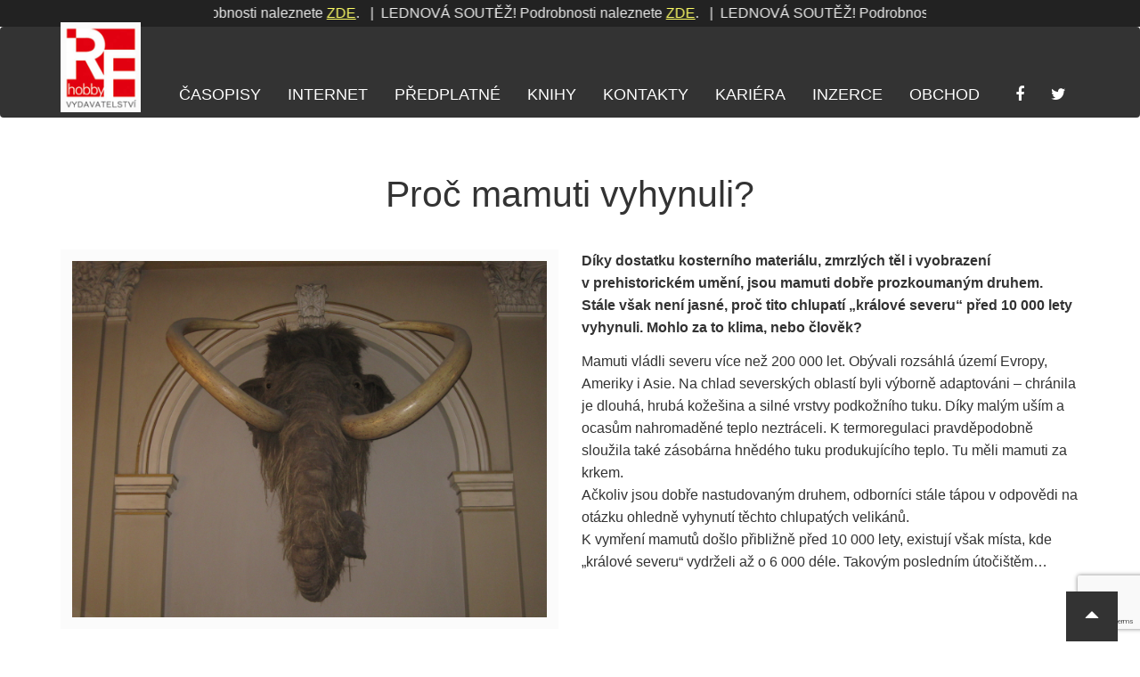

--- FILE ---
content_type: text/html; charset=utf-8
request_url: https://www.google.com/recaptcha/api2/anchor?ar=1&k=6LcTIOMqAAAAAG4ODYp3RlH5yopmu2obnlVTDfkC&co=aHR0cHM6Ly9yZi1ob2JieS5jejo0NDM.&hl=en&v=PoyoqOPhxBO7pBk68S4YbpHZ&size=invisible&anchor-ms=20000&execute-ms=30000&cb=l9o3ksg4e97s
body_size: 48746
content:
<!DOCTYPE HTML><html dir="ltr" lang="en"><head><meta http-equiv="Content-Type" content="text/html; charset=UTF-8">
<meta http-equiv="X-UA-Compatible" content="IE=edge">
<title>reCAPTCHA</title>
<style type="text/css">
/* cyrillic-ext */
@font-face {
  font-family: 'Roboto';
  font-style: normal;
  font-weight: 400;
  font-stretch: 100%;
  src: url(//fonts.gstatic.com/s/roboto/v48/KFO7CnqEu92Fr1ME7kSn66aGLdTylUAMa3GUBHMdazTgWw.woff2) format('woff2');
  unicode-range: U+0460-052F, U+1C80-1C8A, U+20B4, U+2DE0-2DFF, U+A640-A69F, U+FE2E-FE2F;
}
/* cyrillic */
@font-face {
  font-family: 'Roboto';
  font-style: normal;
  font-weight: 400;
  font-stretch: 100%;
  src: url(//fonts.gstatic.com/s/roboto/v48/KFO7CnqEu92Fr1ME7kSn66aGLdTylUAMa3iUBHMdazTgWw.woff2) format('woff2');
  unicode-range: U+0301, U+0400-045F, U+0490-0491, U+04B0-04B1, U+2116;
}
/* greek-ext */
@font-face {
  font-family: 'Roboto';
  font-style: normal;
  font-weight: 400;
  font-stretch: 100%;
  src: url(//fonts.gstatic.com/s/roboto/v48/KFO7CnqEu92Fr1ME7kSn66aGLdTylUAMa3CUBHMdazTgWw.woff2) format('woff2');
  unicode-range: U+1F00-1FFF;
}
/* greek */
@font-face {
  font-family: 'Roboto';
  font-style: normal;
  font-weight: 400;
  font-stretch: 100%;
  src: url(//fonts.gstatic.com/s/roboto/v48/KFO7CnqEu92Fr1ME7kSn66aGLdTylUAMa3-UBHMdazTgWw.woff2) format('woff2');
  unicode-range: U+0370-0377, U+037A-037F, U+0384-038A, U+038C, U+038E-03A1, U+03A3-03FF;
}
/* math */
@font-face {
  font-family: 'Roboto';
  font-style: normal;
  font-weight: 400;
  font-stretch: 100%;
  src: url(//fonts.gstatic.com/s/roboto/v48/KFO7CnqEu92Fr1ME7kSn66aGLdTylUAMawCUBHMdazTgWw.woff2) format('woff2');
  unicode-range: U+0302-0303, U+0305, U+0307-0308, U+0310, U+0312, U+0315, U+031A, U+0326-0327, U+032C, U+032F-0330, U+0332-0333, U+0338, U+033A, U+0346, U+034D, U+0391-03A1, U+03A3-03A9, U+03B1-03C9, U+03D1, U+03D5-03D6, U+03F0-03F1, U+03F4-03F5, U+2016-2017, U+2034-2038, U+203C, U+2040, U+2043, U+2047, U+2050, U+2057, U+205F, U+2070-2071, U+2074-208E, U+2090-209C, U+20D0-20DC, U+20E1, U+20E5-20EF, U+2100-2112, U+2114-2115, U+2117-2121, U+2123-214F, U+2190, U+2192, U+2194-21AE, U+21B0-21E5, U+21F1-21F2, U+21F4-2211, U+2213-2214, U+2216-22FF, U+2308-230B, U+2310, U+2319, U+231C-2321, U+2336-237A, U+237C, U+2395, U+239B-23B7, U+23D0, U+23DC-23E1, U+2474-2475, U+25AF, U+25B3, U+25B7, U+25BD, U+25C1, U+25CA, U+25CC, U+25FB, U+266D-266F, U+27C0-27FF, U+2900-2AFF, U+2B0E-2B11, U+2B30-2B4C, U+2BFE, U+3030, U+FF5B, U+FF5D, U+1D400-1D7FF, U+1EE00-1EEFF;
}
/* symbols */
@font-face {
  font-family: 'Roboto';
  font-style: normal;
  font-weight: 400;
  font-stretch: 100%;
  src: url(//fonts.gstatic.com/s/roboto/v48/KFO7CnqEu92Fr1ME7kSn66aGLdTylUAMaxKUBHMdazTgWw.woff2) format('woff2');
  unicode-range: U+0001-000C, U+000E-001F, U+007F-009F, U+20DD-20E0, U+20E2-20E4, U+2150-218F, U+2190, U+2192, U+2194-2199, U+21AF, U+21E6-21F0, U+21F3, U+2218-2219, U+2299, U+22C4-22C6, U+2300-243F, U+2440-244A, U+2460-24FF, U+25A0-27BF, U+2800-28FF, U+2921-2922, U+2981, U+29BF, U+29EB, U+2B00-2BFF, U+4DC0-4DFF, U+FFF9-FFFB, U+10140-1018E, U+10190-1019C, U+101A0, U+101D0-101FD, U+102E0-102FB, U+10E60-10E7E, U+1D2C0-1D2D3, U+1D2E0-1D37F, U+1F000-1F0FF, U+1F100-1F1AD, U+1F1E6-1F1FF, U+1F30D-1F30F, U+1F315, U+1F31C, U+1F31E, U+1F320-1F32C, U+1F336, U+1F378, U+1F37D, U+1F382, U+1F393-1F39F, U+1F3A7-1F3A8, U+1F3AC-1F3AF, U+1F3C2, U+1F3C4-1F3C6, U+1F3CA-1F3CE, U+1F3D4-1F3E0, U+1F3ED, U+1F3F1-1F3F3, U+1F3F5-1F3F7, U+1F408, U+1F415, U+1F41F, U+1F426, U+1F43F, U+1F441-1F442, U+1F444, U+1F446-1F449, U+1F44C-1F44E, U+1F453, U+1F46A, U+1F47D, U+1F4A3, U+1F4B0, U+1F4B3, U+1F4B9, U+1F4BB, U+1F4BF, U+1F4C8-1F4CB, U+1F4D6, U+1F4DA, U+1F4DF, U+1F4E3-1F4E6, U+1F4EA-1F4ED, U+1F4F7, U+1F4F9-1F4FB, U+1F4FD-1F4FE, U+1F503, U+1F507-1F50B, U+1F50D, U+1F512-1F513, U+1F53E-1F54A, U+1F54F-1F5FA, U+1F610, U+1F650-1F67F, U+1F687, U+1F68D, U+1F691, U+1F694, U+1F698, U+1F6AD, U+1F6B2, U+1F6B9-1F6BA, U+1F6BC, U+1F6C6-1F6CF, U+1F6D3-1F6D7, U+1F6E0-1F6EA, U+1F6F0-1F6F3, U+1F6F7-1F6FC, U+1F700-1F7FF, U+1F800-1F80B, U+1F810-1F847, U+1F850-1F859, U+1F860-1F887, U+1F890-1F8AD, U+1F8B0-1F8BB, U+1F8C0-1F8C1, U+1F900-1F90B, U+1F93B, U+1F946, U+1F984, U+1F996, U+1F9E9, U+1FA00-1FA6F, U+1FA70-1FA7C, U+1FA80-1FA89, U+1FA8F-1FAC6, U+1FACE-1FADC, U+1FADF-1FAE9, U+1FAF0-1FAF8, U+1FB00-1FBFF;
}
/* vietnamese */
@font-face {
  font-family: 'Roboto';
  font-style: normal;
  font-weight: 400;
  font-stretch: 100%;
  src: url(//fonts.gstatic.com/s/roboto/v48/KFO7CnqEu92Fr1ME7kSn66aGLdTylUAMa3OUBHMdazTgWw.woff2) format('woff2');
  unicode-range: U+0102-0103, U+0110-0111, U+0128-0129, U+0168-0169, U+01A0-01A1, U+01AF-01B0, U+0300-0301, U+0303-0304, U+0308-0309, U+0323, U+0329, U+1EA0-1EF9, U+20AB;
}
/* latin-ext */
@font-face {
  font-family: 'Roboto';
  font-style: normal;
  font-weight: 400;
  font-stretch: 100%;
  src: url(//fonts.gstatic.com/s/roboto/v48/KFO7CnqEu92Fr1ME7kSn66aGLdTylUAMa3KUBHMdazTgWw.woff2) format('woff2');
  unicode-range: U+0100-02BA, U+02BD-02C5, U+02C7-02CC, U+02CE-02D7, U+02DD-02FF, U+0304, U+0308, U+0329, U+1D00-1DBF, U+1E00-1E9F, U+1EF2-1EFF, U+2020, U+20A0-20AB, U+20AD-20C0, U+2113, U+2C60-2C7F, U+A720-A7FF;
}
/* latin */
@font-face {
  font-family: 'Roboto';
  font-style: normal;
  font-weight: 400;
  font-stretch: 100%;
  src: url(//fonts.gstatic.com/s/roboto/v48/KFO7CnqEu92Fr1ME7kSn66aGLdTylUAMa3yUBHMdazQ.woff2) format('woff2');
  unicode-range: U+0000-00FF, U+0131, U+0152-0153, U+02BB-02BC, U+02C6, U+02DA, U+02DC, U+0304, U+0308, U+0329, U+2000-206F, U+20AC, U+2122, U+2191, U+2193, U+2212, U+2215, U+FEFF, U+FFFD;
}
/* cyrillic-ext */
@font-face {
  font-family: 'Roboto';
  font-style: normal;
  font-weight: 500;
  font-stretch: 100%;
  src: url(//fonts.gstatic.com/s/roboto/v48/KFO7CnqEu92Fr1ME7kSn66aGLdTylUAMa3GUBHMdazTgWw.woff2) format('woff2');
  unicode-range: U+0460-052F, U+1C80-1C8A, U+20B4, U+2DE0-2DFF, U+A640-A69F, U+FE2E-FE2F;
}
/* cyrillic */
@font-face {
  font-family: 'Roboto';
  font-style: normal;
  font-weight: 500;
  font-stretch: 100%;
  src: url(//fonts.gstatic.com/s/roboto/v48/KFO7CnqEu92Fr1ME7kSn66aGLdTylUAMa3iUBHMdazTgWw.woff2) format('woff2');
  unicode-range: U+0301, U+0400-045F, U+0490-0491, U+04B0-04B1, U+2116;
}
/* greek-ext */
@font-face {
  font-family: 'Roboto';
  font-style: normal;
  font-weight: 500;
  font-stretch: 100%;
  src: url(//fonts.gstatic.com/s/roboto/v48/KFO7CnqEu92Fr1ME7kSn66aGLdTylUAMa3CUBHMdazTgWw.woff2) format('woff2');
  unicode-range: U+1F00-1FFF;
}
/* greek */
@font-face {
  font-family: 'Roboto';
  font-style: normal;
  font-weight: 500;
  font-stretch: 100%;
  src: url(//fonts.gstatic.com/s/roboto/v48/KFO7CnqEu92Fr1ME7kSn66aGLdTylUAMa3-UBHMdazTgWw.woff2) format('woff2');
  unicode-range: U+0370-0377, U+037A-037F, U+0384-038A, U+038C, U+038E-03A1, U+03A3-03FF;
}
/* math */
@font-face {
  font-family: 'Roboto';
  font-style: normal;
  font-weight: 500;
  font-stretch: 100%;
  src: url(//fonts.gstatic.com/s/roboto/v48/KFO7CnqEu92Fr1ME7kSn66aGLdTylUAMawCUBHMdazTgWw.woff2) format('woff2');
  unicode-range: U+0302-0303, U+0305, U+0307-0308, U+0310, U+0312, U+0315, U+031A, U+0326-0327, U+032C, U+032F-0330, U+0332-0333, U+0338, U+033A, U+0346, U+034D, U+0391-03A1, U+03A3-03A9, U+03B1-03C9, U+03D1, U+03D5-03D6, U+03F0-03F1, U+03F4-03F5, U+2016-2017, U+2034-2038, U+203C, U+2040, U+2043, U+2047, U+2050, U+2057, U+205F, U+2070-2071, U+2074-208E, U+2090-209C, U+20D0-20DC, U+20E1, U+20E5-20EF, U+2100-2112, U+2114-2115, U+2117-2121, U+2123-214F, U+2190, U+2192, U+2194-21AE, U+21B0-21E5, U+21F1-21F2, U+21F4-2211, U+2213-2214, U+2216-22FF, U+2308-230B, U+2310, U+2319, U+231C-2321, U+2336-237A, U+237C, U+2395, U+239B-23B7, U+23D0, U+23DC-23E1, U+2474-2475, U+25AF, U+25B3, U+25B7, U+25BD, U+25C1, U+25CA, U+25CC, U+25FB, U+266D-266F, U+27C0-27FF, U+2900-2AFF, U+2B0E-2B11, U+2B30-2B4C, U+2BFE, U+3030, U+FF5B, U+FF5D, U+1D400-1D7FF, U+1EE00-1EEFF;
}
/* symbols */
@font-face {
  font-family: 'Roboto';
  font-style: normal;
  font-weight: 500;
  font-stretch: 100%;
  src: url(//fonts.gstatic.com/s/roboto/v48/KFO7CnqEu92Fr1ME7kSn66aGLdTylUAMaxKUBHMdazTgWw.woff2) format('woff2');
  unicode-range: U+0001-000C, U+000E-001F, U+007F-009F, U+20DD-20E0, U+20E2-20E4, U+2150-218F, U+2190, U+2192, U+2194-2199, U+21AF, U+21E6-21F0, U+21F3, U+2218-2219, U+2299, U+22C4-22C6, U+2300-243F, U+2440-244A, U+2460-24FF, U+25A0-27BF, U+2800-28FF, U+2921-2922, U+2981, U+29BF, U+29EB, U+2B00-2BFF, U+4DC0-4DFF, U+FFF9-FFFB, U+10140-1018E, U+10190-1019C, U+101A0, U+101D0-101FD, U+102E0-102FB, U+10E60-10E7E, U+1D2C0-1D2D3, U+1D2E0-1D37F, U+1F000-1F0FF, U+1F100-1F1AD, U+1F1E6-1F1FF, U+1F30D-1F30F, U+1F315, U+1F31C, U+1F31E, U+1F320-1F32C, U+1F336, U+1F378, U+1F37D, U+1F382, U+1F393-1F39F, U+1F3A7-1F3A8, U+1F3AC-1F3AF, U+1F3C2, U+1F3C4-1F3C6, U+1F3CA-1F3CE, U+1F3D4-1F3E0, U+1F3ED, U+1F3F1-1F3F3, U+1F3F5-1F3F7, U+1F408, U+1F415, U+1F41F, U+1F426, U+1F43F, U+1F441-1F442, U+1F444, U+1F446-1F449, U+1F44C-1F44E, U+1F453, U+1F46A, U+1F47D, U+1F4A3, U+1F4B0, U+1F4B3, U+1F4B9, U+1F4BB, U+1F4BF, U+1F4C8-1F4CB, U+1F4D6, U+1F4DA, U+1F4DF, U+1F4E3-1F4E6, U+1F4EA-1F4ED, U+1F4F7, U+1F4F9-1F4FB, U+1F4FD-1F4FE, U+1F503, U+1F507-1F50B, U+1F50D, U+1F512-1F513, U+1F53E-1F54A, U+1F54F-1F5FA, U+1F610, U+1F650-1F67F, U+1F687, U+1F68D, U+1F691, U+1F694, U+1F698, U+1F6AD, U+1F6B2, U+1F6B9-1F6BA, U+1F6BC, U+1F6C6-1F6CF, U+1F6D3-1F6D7, U+1F6E0-1F6EA, U+1F6F0-1F6F3, U+1F6F7-1F6FC, U+1F700-1F7FF, U+1F800-1F80B, U+1F810-1F847, U+1F850-1F859, U+1F860-1F887, U+1F890-1F8AD, U+1F8B0-1F8BB, U+1F8C0-1F8C1, U+1F900-1F90B, U+1F93B, U+1F946, U+1F984, U+1F996, U+1F9E9, U+1FA00-1FA6F, U+1FA70-1FA7C, U+1FA80-1FA89, U+1FA8F-1FAC6, U+1FACE-1FADC, U+1FADF-1FAE9, U+1FAF0-1FAF8, U+1FB00-1FBFF;
}
/* vietnamese */
@font-face {
  font-family: 'Roboto';
  font-style: normal;
  font-weight: 500;
  font-stretch: 100%;
  src: url(//fonts.gstatic.com/s/roboto/v48/KFO7CnqEu92Fr1ME7kSn66aGLdTylUAMa3OUBHMdazTgWw.woff2) format('woff2');
  unicode-range: U+0102-0103, U+0110-0111, U+0128-0129, U+0168-0169, U+01A0-01A1, U+01AF-01B0, U+0300-0301, U+0303-0304, U+0308-0309, U+0323, U+0329, U+1EA0-1EF9, U+20AB;
}
/* latin-ext */
@font-face {
  font-family: 'Roboto';
  font-style: normal;
  font-weight: 500;
  font-stretch: 100%;
  src: url(//fonts.gstatic.com/s/roboto/v48/KFO7CnqEu92Fr1ME7kSn66aGLdTylUAMa3KUBHMdazTgWw.woff2) format('woff2');
  unicode-range: U+0100-02BA, U+02BD-02C5, U+02C7-02CC, U+02CE-02D7, U+02DD-02FF, U+0304, U+0308, U+0329, U+1D00-1DBF, U+1E00-1E9F, U+1EF2-1EFF, U+2020, U+20A0-20AB, U+20AD-20C0, U+2113, U+2C60-2C7F, U+A720-A7FF;
}
/* latin */
@font-face {
  font-family: 'Roboto';
  font-style: normal;
  font-weight: 500;
  font-stretch: 100%;
  src: url(//fonts.gstatic.com/s/roboto/v48/KFO7CnqEu92Fr1ME7kSn66aGLdTylUAMa3yUBHMdazQ.woff2) format('woff2');
  unicode-range: U+0000-00FF, U+0131, U+0152-0153, U+02BB-02BC, U+02C6, U+02DA, U+02DC, U+0304, U+0308, U+0329, U+2000-206F, U+20AC, U+2122, U+2191, U+2193, U+2212, U+2215, U+FEFF, U+FFFD;
}
/* cyrillic-ext */
@font-face {
  font-family: 'Roboto';
  font-style: normal;
  font-weight: 900;
  font-stretch: 100%;
  src: url(//fonts.gstatic.com/s/roboto/v48/KFO7CnqEu92Fr1ME7kSn66aGLdTylUAMa3GUBHMdazTgWw.woff2) format('woff2');
  unicode-range: U+0460-052F, U+1C80-1C8A, U+20B4, U+2DE0-2DFF, U+A640-A69F, U+FE2E-FE2F;
}
/* cyrillic */
@font-face {
  font-family: 'Roboto';
  font-style: normal;
  font-weight: 900;
  font-stretch: 100%;
  src: url(//fonts.gstatic.com/s/roboto/v48/KFO7CnqEu92Fr1ME7kSn66aGLdTylUAMa3iUBHMdazTgWw.woff2) format('woff2');
  unicode-range: U+0301, U+0400-045F, U+0490-0491, U+04B0-04B1, U+2116;
}
/* greek-ext */
@font-face {
  font-family: 'Roboto';
  font-style: normal;
  font-weight: 900;
  font-stretch: 100%;
  src: url(//fonts.gstatic.com/s/roboto/v48/KFO7CnqEu92Fr1ME7kSn66aGLdTylUAMa3CUBHMdazTgWw.woff2) format('woff2');
  unicode-range: U+1F00-1FFF;
}
/* greek */
@font-face {
  font-family: 'Roboto';
  font-style: normal;
  font-weight: 900;
  font-stretch: 100%;
  src: url(//fonts.gstatic.com/s/roboto/v48/KFO7CnqEu92Fr1ME7kSn66aGLdTylUAMa3-UBHMdazTgWw.woff2) format('woff2');
  unicode-range: U+0370-0377, U+037A-037F, U+0384-038A, U+038C, U+038E-03A1, U+03A3-03FF;
}
/* math */
@font-face {
  font-family: 'Roboto';
  font-style: normal;
  font-weight: 900;
  font-stretch: 100%;
  src: url(//fonts.gstatic.com/s/roboto/v48/KFO7CnqEu92Fr1ME7kSn66aGLdTylUAMawCUBHMdazTgWw.woff2) format('woff2');
  unicode-range: U+0302-0303, U+0305, U+0307-0308, U+0310, U+0312, U+0315, U+031A, U+0326-0327, U+032C, U+032F-0330, U+0332-0333, U+0338, U+033A, U+0346, U+034D, U+0391-03A1, U+03A3-03A9, U+03B1-03C9, U+03D1, U+03D5-03D6, U+03F0-03F1, U+03F4-03F5, U+2016-2017, U+2034-2038, U+203C, U+2040, U+2043, U+2047, U+2050, U+2057, U+205F, U+2070-2071, U+2074-208E, U+2090-209C, U+20D0-20DC, U+20E1, U+20E5-20EF, U+2100-2112, U+2114-2115, U+2117-2121, U+2123-214F, U+2190, U+2192, U+2194-21AE, U+21B0-21E5, U+21F1-21F2, U+21F4-2211, U+2213-2214, U+2216-22FF, U+2308-230B, U+2310, U+2319, U+231C-2321, U+2336-237A, U+237C, U+2395, U+239B-23B7, U+23D0, U+23DC-23E1, U+2474-2475, U+25AF, U+25B3, U+25B7, U+25BD, U+25C1, U+25CA, U+25CC, U+25FB, U+266D-266F, U+27C0-27FF, U+2900-2AFF, U+2B0E-2B11, U+2B30-2B4C, U+2BFE, U+3030, U+FF5B, U+FF5D, U+1D400-1D7FF, U+1EE00-1EEFF;
}
/* symbols */
@font-face {
  font-family: 'Roboto';
  font-style: normal;
  font-weight: 900;
  font-stretch: 100%;
  src: url(//fonts.gstatic.com/s/roboto/v48/KFO7CnqEu92Fr1ME7kSn66aGLdTylUAMaxKUBHMdazTgWw.woff2) format('woff2');
  unicode-range: U+0001-000C, U+000E-001F, U+007F-009F, U+20DD-20E0, U+20E2-20E4, U+2150-218F, U+2190, U+2192, U+2194-2199, U+21AF, U+21E6-21F0, U+21F3, U+2218-2219, U+2299, U+22C4-22C6, U+2300-243F, U+2440-244A, U+2460-24FF, U+25A0-27BF, U+2800-28FF, U+2921-2922, U+2981, U+29BF, U+29EB, U+2B00-2BFF, U+4DC0-4DFF, U+FFF9-FFFB, U+10140-1018E, U+10190-1019C, U+101A0, U+101D0-101FD, U+102E0-102FB, U+10E60-10E7E, U+1D2C0-1D2D3, U+1D2E0-1D37F, U+1F000-1F0FF, U+1F100-1F1AD, U+1F1E6-1F1FF, U+1F30D-1F30F, U+1F315, U+1F31C, U+1F31E, U+1F320-1F32C, U+1F336, U+1F378, U+1F37D, U+1F382, U+1F393-1F39F, U+1F3A7-1F3A8, U+1F3AC-1F3AF, U+1F3C2, U+1F3C4-1F3C6, U+1F3CA-1F3CE, U+1F3D4-1F3E0, U+1F3ED, U+1F3F1-1F3F3, U+1F3F5-1F3F7, U+1F408, U+1F415, U+1F41F, U+1F426, U+1F43F, U+1F441-1F442, U+1F444, U+1F446-1F449, U+1F44C-1F44E, U+1F453, U+1F46A, U+1F47D, U+1F4A3, U+1F4B0, U+1F4B3, U+1F4B9, U+1F4BB, U+1F4BF, U+1F4C8-1F4CB, U+1F4D6, U+1F4DA, U+1F4DF, U+1F4E3-1F4E6, U+1F4EA-1F4ED, U+1F4F7, U+1F4F9-1F4FB, U+1F4FD-1F4FE, U+1F503, U+1F507-1F50B, U+1F50D, U+1F512-1F513, U+1F53E-1F54A, U+1F54F-1F5FA, U+1F610, U+1F650-1F67F, U+1F687, U+1F68D, U+1F691, U+1F694, U+1F698, U+1F6AD, U+1F6B2, U+1F6B9-1F6BA, U+1F6BC, U+1F6C6-1F6CF, U+1F6D3-1F6D7, U+1F6E0-1F6EA, U+1F6F0-1F6F3, U+1F6F7-1F6FC, U+1F700-1F7FF, U+1F800-1F80B, U+1F810-1F847, U+1F850-1F859, U+1F860-1F887, U+1F890-1F8AD, U+1F8B0-1F8BB, U+1F8C0-1F8C1, U+1F900-1F90B, U+1F93B, U+1F946, U+1F984, U+1F996, U+1F9E9, U+1FA00-1FA6F, U+1FA70-1FA7C, U+1FA80-1FA89, U+1FA8F-1FAC6, U+1FACE-1FADC, U+1FADF-1FAE9, U+1FAF0-1FAF8, U+1FB00-1FBFF;
}
/* vietnamese */
@font-face {
  font-family: 'Roboto';
  font-style: normal;
  font-weight: 900;
  font-stretch: 100%;
  src: url(//fonts.gstatic.com/s/roboto/v48/KFO7CnqEu92Fr1ME7kSn66aGLdTylUAMa3OUBHMdazTgWw.woff2) format('woff2');
  unicode-range: U+0102-0103, U+0110-0111, U+0128-0129, U+0168-0169, U+01A0-01A1, U+01AF-01B0, U+0300-0301, U+0303-0304, U+0308-0309, U+0323, U+0329, U+1EA0-1EF9, U+20AB;
}
/* latin-ext */
@font-face {
  font-family: 'Roboto';
  font-style: normal;
  font-weight: 900;
  font-stretch: 100%;
  src: url(//fonts.gstatic.com/s/roboto/v48/KFO7CnqEu92Fr1ME7kSn66aGLdTylUAMa3KUBHMdazTgWw.woff2) format('woff2');
  unicode-range: U+0100-02BA, U+02BD-02C5, U+02C7-02CC, U+02CE-02D7, U+02DD-02FF, U+0304, U+0308, U+0329, U+1D00-1DBF, U+1E00-1E9F, U+1EF2-1EFF, U+2020, U+20A0-20AB, U+20AD-20C0, U+2113, U+2C60-2C7F, U+A720-A7FF;
}
/* latin */
@font-face {
  font-family: 'Roboto';
  font-style: normal;
  font-weight: 900;
  font-stretch: 100%;
  src: url(//fonts.gstatic.com/s/roboto/v48/KFO7CnqEu92Fr1ME7kSn66aGLdTylUAMa3yUBHMdazQ.woff2) format('woff2');
  unicode-range: U+0000-00FF, U+0131, U+0152-0153, U+02BB-02BC, U+02C6, U+02DA, U+02DC, U+0304, U+0308, U+0329, U+2000-206F, U+20AC, U+2122, U+2191, U+2193, U+2212, U+2215, U+FEFF, U+FFFD;
}

</style>
<link rel="stylesheet" type="text/css" href="https://www.gstatic.com/recaptcha/releases/PoyoqOPhxBO7pBk68S4YbpHZ/styles__ltr.css">
<script nonce="l-fWFrCJ7SuRPyK8RVMdSQ" type="text/javascript">window['__recaptcha_api'] = 'https://www.google.com/recaptcha/api2/';</script>
<script type="text/javascript" src="https://www.gstatic.com/recaptcha/releases/PoyoqOPhxBO7pBk68S4YbpHZ/recaptcha__en.js" nonce="l-fWFrCJ7SuRPyK8RVMdSQ">
      
    </script></head>
<body><div id="rc-anchor-alert" class="rc-anchor-alert"></div>
<input type="hidden" id="recaptcha-token" value="[base64]">
<script type="text/javascript" nonce="l-fWFrCJ7SuRPyK8RVMdSQ">
      recaptcha.anchor.Main.init("[\x22ainput\x22,[\x22bgdata\x22,\x22\x22,\[base64]/[base64]/UltIKytdPWE6KGE8MjA0OD9SW0grK109YT4+NnwxOTI6KChhJjY0NTEyKT09NTUyOTYmJnErMTxoLmxlbmd0aCYmKGguY2hhckNvZGVBdChxKzEpJjY0NTEyKT09NTYzMjA/[base64]/MjU1OlI/[base64]/[base64]/[base64]/[base64]/[base64]/[base64]/[base64]/[base64]/[base64]/[base64]\x22,\[base64]\\u003d\\u003d\x22,\x22K8ONZiwwWwXDk8KWwqXCgn/CqcO9w4ZRFsKQPMKswq49w63DisKObMKXw6sww50Gw5hISGTDri1uwo4Aw5obwq/DusOtP8O8wpHDqiQ9w6AFQsOiTG3CoQ1Gw4YjOEtnw6/[base64]/CpMOdRSbDlQrCvVsydcOKw4vCi8KbFgRqwrwBwr/CpREvYU7ClAcFwo9Cwol5eG0FKcO+wozCp8KJwpNEw5DDtcKCGzPCocOtwrRswoTCn1DCh8OfFhXCncKvw7Now6gCwprCkcKgwp8Vw5PCsF3DqMOYwolxOCbCtMKFb0zDkkA/TWnCqMO6C8KGWsOtw7JRGsKWw6RMW2ddDzLCoTkCABh4w4dCXHURTDQXAHo1w74Yw68BwrswwqrCsD4Iw5Ytw51jX8OBw5MXEsKXOcOSw455w6Jre1powpxwAMKyw4R6w7XDp3V+w61iRsKochFHwoDCvsOBQ8OFwqwzFBoLM8KHLV/DmSVjwrrDk8OWKXjCuTDCp8ObOMKeSMKpccOSwpjCjW4TwrsQwo3DsG7CksORK8O2wpzDlsOPw4IGwpFcw5ozDx3CosK6HsKqD8ODbVTDnVfDqsK7w5HDv2YrwolRw5rDp8O+wqZzwoXCpMKMeMKRQcKvAMK/UH3DpHdnwobDvGVRWRrCgcO2VkdNIMOPDMKsw7FhZ1/DjcKiHsOzbDnDhGHCl8Kdw6PCqnhxwp4ywoFQw6LDjDPCpMKlHQ4qwp8wwrzDm8K9wpLCkcOowopgwrDDgsKkw7fDk8KmwovDnAHCh0JkOzgAwrvDg8OLw40MUFQwXAbDjBsKJcK/w6QWw4TDksKlw4PDucOyw4QNw5cPBcORwpEWw7VVPcOkwq7ChGfCmcO4w4fDtsOPGsKbbMOfwqh9PsOHYcOJT3XChcKsw7XDrDrCsMKOwoMuwq/[base64]/[base64]/woTCoMKrwpbCmgkyw7nCi8ORcsKLb8KeScKHGk3CvEfDiMOoNMOhEiIzwoJpwrbDpVTDoTcnMMKAIFbCqWotwo8eL0DDjAnCpU/CvznDrsKZw63DgsOfwp3CkhTDpUXDvMOlwpF2F8Kaw7o1w4nCm0N7wrIKGg/[base64]/[base64]/[base64]/[base64]/DpMO8wqfCqlHDt8KXUcKxJcKFwpHDrMKUw7zCl8KVw7vCpcK5wrx9QCEdwqPDlmvDqQZKacKQUsKZwp3CscOowpkxwoDCv8K9w50JYnRIJwR5wpNuw7jDvMOtYcKIHyrDl8KhwoPDgcOZAMOmXMOMOMO0ZcKvOQjCow3CixTCjUrCgMOcaDfDiH/CiMKQw490w4/DkQEvw7LDjMOVdMOYUABDD0hyw6Z0fcKuwqbDlFtOL8KOw4A2w7AhTijCi0RHSGM6FSbCqnhqXBXDsxXDtWRsw4DCgmlew5zCqcKYDnAQwrjDv8Ktw7VhwrRQw5B2DcO/wrLCh3HDjHfCgCJaw6bDkT3Dq8Kdw4xJwr4bVcOhwoPCksOJwrNVw6s/w7nDtRPCpztCcDTCkcO4w4DCnsKVF8OVw6DDuyfDtsO+csKhPXA5w5LDssO9F2oHYMK3dzFFwpUjwq8Hwp81CsO7DFjCnsKjw6ESU8KvbCxHw64iwp/Cph5KdcKkA1XDscK6OkHDgcOvEgFbwp5pw6wCU8Ksw6/CusOPKsOaVQchw7XDkMOXw71QFMKawqp8w7rDog8kAMO/S3XDl8Oecg7Dv2/CgHDCmsKfwrTCicKzIj7Cr8KlDwRGwp0YJ2dswqQ8FjnCrw/CtmUkNcOTBcKuw6/[base64]/bBnCkWzChsKIE8OsfsKIBsOawrJSwoTDvGPClTfDtwI6w5HCq8KjWBlkw5t8SsOpSsOqw5pcBMOiFWpnYk1vwqcvCwXCozbCkMK0bWrDn8O/[base64]/H8KLNCrCiCwgwoDDvcOwwp8gwpxFecOPw713w444wr0aSsKJw53DjcKLLMO5A0vCohZCw6jCm0HDl8OOw4sfRMOcwr3CsTRqFHzDhCs6K2XDq15Bw4HCvsOww7RcbjtOA8OBw5/[base64]/ChMKpWxvDgcOOQsOxw43CvMOtwr83wpFRYHTDmsOXOzogwr/ClhbCq0HDg0gqCC9Rwq7DnVc4NU/DlVDDl8KeczNnw7N1DBMWWcKtZsOKZ3fCuGHDiMOYw7ADwqNZU150wrsMw77Cv17Drn0YQMOBBW9iwodsXsOaKMOdw4bDqyxQwqsSwprCp2fCulTDhMOaKkfDri/[base64]/woVRTDrChHbCjsOxw4DClsOow4zCimbCqcOBwpwew5FKw68NWMKhe8OsTsKReg3Cs8OOw4zDrTfCtsK7wqgFw6LCjHrDqcK+wqzDqcOewq7ClsOGDsKRDMO9V1luwr4Nw4J6J3rCp37ChGnCgsOdw7oHP8O4CGZJwokCBcKUPCQ/[base64]/Dl3w4CcOfwqIDw4fChR5Nw7Jwa8KGwqHDvMKSA3nDulV+w4rCrF9uw6k2MFfDuXnDh8KMw5/Cmz7CgDbDkgZ6aMK0wpPCl8KZw67CoSA5w5PDgcOSdzzCuMO5w7PCtMO7dghaw4jDiFEre0RWw5rDjcKPw5DDrktINirDqj/Dj8KZN8KDAk54w63DtcKjLcKQwpA6w79tw6/DkFfCsWMuIAPDn8KIQsKzw55tw4rDqmLCglYXw5fCu0/CusOPA1cxBz9PaFrCknB9wr7Dgl3Dt8Olw63DjzrDgsKpIMKUw5nDmcOEOsOVMyLDuywkcMOuQx3DssOpVMKnCsK1w4DCoMONwpEPw4fCuUXCgDpwe3dafEXDkF7DqMOVRMOXwr/CiMKwwojClcOVwptublIOGQUoQyYiYMObw5LCnAzDjXUxwrh5w4PCh8Kxw6Erw7LCsMKOblAbw5wsWcKgXy7DmsOGAsK5ST5Qw6rDuS3Dt8KGYzk3A8OuwojDjT9Rw4bCp8O3wpgIw7fDpw1xD8OtT8OHAF/DmcKvW1MBwoMadcKtAEfDoyV3wr0fwpIcwqdjbzrCnjbCk3HDiTjDuDTDnMORIwluehkFwqDDrEQsw7zCgsO3w5Edwo/DhsOBZAAhw7Jxwrd7Y8KMYFzCh0fDuMKRaUxAMU7DiMO9UCfCvlM3wpAgw4I1GhAvEk/[base64]/CmzJKw5J7XMOYwrV4Y8KLEkZhO3wvZMOjwr3DkQJWLcOMwqptGMODMsKfwpLDtyQ0wpXCksKFwpVIw70nQ8OVwrDCggnCpcK1wr3DicKUfsK5VA/DpVvCg3nDocOYwpvCi8OZw4xGwr8Ow5XCqEbDvsOcw7XCtUDDrsKxPXYzwoEzw6pkTsKrwp4hesOQw4TDrS3DqX7DjC4+wpdqwojDqynDlMKTUsOPwqrCl8Kqw6QVLD/[base64]/CjT/DjcOlwrYnwrnCjz7CtDNhwq7Ct8K6wrPCkiINw5HCuGTCn8OgSsO3w7HCnsKTwrnCnRE/wo5Dw47Co8KtAcObwrbCiQAaMyJLE8K5wr1EbwMOwrwGNcKRw5XDo8OzQjLCjsOjWMK+AMKcRlBzwojCg8OgKUTCpcKGBHrCsMKEUMKvwowcRjrCucKmwpPDi8OdWMKxw5FGw5B+XhIqPFJhw6PCusOCYXtFP8Oewo/ChMOUwoxOwqvDkn5lGMKcw7xxcinCiMKrwqbDg2nDuVrDocKow5lCADBEw4oVw4fDs8Olw5xlwo7Ckig/wqPDncOjewIqwotLw7hew4kswqtyIcOBw5A8eFM3A1PCsksZLHgmwpDCqXh4ClvCmxbDoMO6IsODZ23CqGZbH8Kvwr/[base64]/wr7CpsOlasOKVCvCvsKqwopdw4dVw7lrwrhtw4I0w4N3w7QJB2R1w58uPm0xfT/CqGU7w6jDnMK6w6zCmsKvScOUbcKtw4Znwr1ObEHCoj4EEnQ3wonDplcSw6PDisKrw70+QwFEwpHCs8KeQ3DCg8KYAMK3MXnDnWgMADvDjcOoSR9/[base64]/Dq8Ocw5Eqw6bDqcOORhDCgRBvwqTClFVDY8Olwr9EwqTDqnzCoXUGdCUdwqXCmsOEwoE1wqIow4TCn8KTHnfCscKew74qw4owJ8OecRXCtcO4wr/CiMOTwovDiVknwqfDrBgCwr4zGj7CmMOqMS5NBRM4N8KbUsKnOTdnE8OtwqfDsVZ6w6ggWmHCkmwYwr3Dsn7DocOfcEV/w7zCiEpBwrvCow1gbWDCmynCgxjCr8OkwqXDjMKLSH/DlyTDp8OHDRZSw6bCgn9wwp4QccK6HMOARxR6wqYHWsKkFi43w7Mmwo/DqcKuG8O6VxnCpgfCk1DCsGHDucO2wrbCvcOHwrQ/EcOzHnVEIkpUQQfCvhzConDCrAXCiCE/XcKjAsKlw7fCnh3DmyHDq8K/[base64]/B8KJGjkSH8Kbw5UQOMOBVsOcw7LCucK+SWArbVvCvcOfRcKzB2ptVXnDv8ORFmMJCGsMwrN/w44DDsOgwq9uw57DhQBOUWTCssKFw5sqwoAAOCMDw4vDoMKxSsKhchXCu8OVw5rCpcKQw7rDoMKUwoXCvzzDvcOIwoNnwoDCuMK/FVDChj5fVsKPwo7Dr8O/woEdw4xJAcO/w6ZzF8OnSsOIwrbDjBY3wrHDq8OddMKZwqlMD0FJwqdpwqrCvsOXwr7CuhXCkcOLYAPDicK2wo/[base64]/[base64]/wrlJw7HDlxjChWwEw4bCr2UiwqzDtgjDs1dgwodZw64Cw4EfRFfCpMOvXMOYwoTCq8OrwrhJwqdiRgkOeSxuVn/Cqx4CUcOVw67CrSEKNybDuAsOW8Kbw4bDosKmT8Ogwr1kwq0Mw4bDlSI4wpFMBhNucCBXNcO8VMOTwrRkwqTDqsKwwq1WD8Klw71SCMO2wrAwLz0gw6hgw6bCu8O0HMOYwqzDgcOyw7nCicOPY14MMR/CjR1YP8OVwpDDqjXDkDjDvEfCscOhwoczIT/DgmLDssKnRMOfw5sWw4cww7zDpMOjwqNvUhnDnBBYWj8fwpXDvcKSCsObwrbDsCMHwoUTQDLDhsOwA8O8H8KXOcKFw6fCkzJlw7jCocOpwqsSw5DDukzDsMO2M8Ohw6ZOw6vDiQzCoRlwRx/DgcK6w6J4E1jCmlXClsKUdh/CqQFSDm3CrCjDhsKSwoAXf2gaFcO5w5/[base64]/Dv8Oyw5DDk2AEw5nDq8KSwovDkG3CoMKBwqfDgMObXcKPMxE/GMOcYG5hPnoDw6Rlw6XDmCPDgHrDvsOySDTDrwnDjcOPEMKfw4/[base64]/[base64]/Dg8K1eg10w6/DsgpJw44UbGFZWyTCgEPCpyXCkcKJwp8wwoPDscOlw5B4AS8YXMOKw6HCshPCqjvDucOBZMKfw4vClyfCosKzJ8OTw7IbHAQsXMOFw65wAzrDn8OZJsOOw6/DhWw9fCHDsDgxw75hw7PDtCrDnTQCw7nDsMK+w5NFwpHCsXEpHcO1cR8gwpVgL8KzfiLCrsKPYwnDmWQ+wpJ/[base64]/CmxHCqh7CoAjCu8Oww5PDtMKgZcKAw5FADsKow5Q0wrZyaMOfOgfCri0EwqjDm8KHw4/DkWfCgFfCkjR+PsO3VsKvCgPDicOyw45zw7t8VyrCoCvCvsKowobCmMKFwqXDgMKwwrHCgCrDtz8CMiLCvypLw5LDi8O5CHwxDQREw4TCscO0w6AzXsKpGcOpFlMjwo/Do8Ohw5jCn8K4cT3ChcKow5luw7fCsEQBDsKZw79NBgbDqMOeEMO9YUzChms0d0JVb8OkSMKtwpkrLcO4wqzCmTFBw4fCmcOVw6TDhcK9wr/CtsKrVcKYW8Oyw6VzQ8O0wptvAsOgw7nDusKybsOtw542G8KYwq1ywoTCiMKGKMOIJlvCqCY1bsOBw50DwoAow4FXw6JBwq3Chi9DBsO3BcOYw5o+wpXDsMOdNMKsNhDDqcKOwo/CvcKXwrlhGcKvw6vCvhQAFsOewqt5akJyXcOgw4lCORhEwocGwqcwwovDrsKEwpY1w5Fgwo3CqiwMQ8KZw4rCksKJw7zDsArChsKkKWEPw6ISBcKuw5RXIHXCkBPCukwwwoLDviDCoHPCjMKfcsKIwrxbwp/[base64]/DnMKEB8KIGj7Dn8OFBMKNVRrDqMKwClbCqcOFSTbCr8Kqf8OWNMOOwohaw5kUwqRYwprDny/DnsOte8Kpw6/DlAPDgAgcMA7Cq3UKd0vDiBPCvG/[base64]/CpMOLWz0NamImw7DCnAgNwq/DskJ7U8Klw7NlS8OIw7fDqVvDk8Kbwo3DlVJ7BjvDqsKaG2DDlyx7Pj/DjsOaw5DDj8OTwoHCjR/[base64]/ZhwbfyktwrLDjy3DpCo5ExZhwpc2cx1+PcOrGyB1w44wTSsGwptyRcKPbMOZZRHDpjzDtsKvw7DCqnfCmcOWFSwEJVHCn8KFw7jDjcKMY8OBfMOZw67CmhjDhsK0UxbCrcKuGcKuwpTDusOoGRvCpyXDu3HDqcOdR8KrY8OfQMOKwo4rCMOMw7DCqMOZYATDlgMawq/CqHEgwqFbw5LDusOEw4orI8OOwrHDgGrDnnDDgMKWMHYgScKow7rDncKgO1N/w5LCocKbwrtMEcOywrTCoV5Vwq/DnxEkw67DpC8CwrZbN8KowrQ4w6VAT8KxPn7DuBgHT8OGw5jCpcOlwqvDiMOFwrY9V3XCp8O5wo/CsQ18ZMOkw6BZXcOnwogWSMOjw73Chy89w7gywoHDjAcaesOMw6PCsMOhB8K/w4HDjMKoTsKvwrPCki9RaVYCSDDChMO9w6l/LsOJUgVqw53CrEbDgx/CpEQDQcOEw4wBZMOvwqo/w4LCtcO4K0jCvMKRPU3DpU3Cu8O6UcOIw5PChVxLwpPCv8O1w7/DsMKdwpPCpGcfNcOwf1ZYw5bCkMKbwqjDocOqwr7DqcKFwr0Dw59gacKRw6HCijEgdFIWw6EQcMKSwp7Co8KJw55/wr7Ck8OgNMOPwq7Ch8KHTTzDpsKLwqAaw7Ycw4lWWFUVwo9DE2wmCsKUR1PDnngPBi8Lw7fDjcOrb8OgHsOww4IHw4RIwrPCvMKcwpHCk8KAbSDDo0zDuSd2JCLChsOMw6gyWBkJw7HClB0CwrHCicKNBsOgwoQtwo1ewpxYwrtXwrvDrBTDoWnCl0zDuCbCoEgqEcO/UMKuXUvDtH7DpighPcK+w7bCmsKtwrhRN8OsJ8OWwpPCjsKYEEvDjMOnwrIbwqlmw6/Dr8K3dRLDlMO6N8OOwpHCgsKfwoJXwqdnJ3bDhcKGQQvCjh/CvhNqY0hqZcOQw4DCgnRjFX7DoMKgD8O0PsOiGCIQVEosFy7CjmnDksKFw5LCg8OOwpRkw7nDghDCnQTCszHCg8OLw5vCsMOQwqUIwogKK393UE9dw7TDgVjDlQDCpgjCnsKTFg5jBVRHw5Q/wq8PYsKzw5l7eyTCj8K+w6rCt8KcbsOrWMKEw6zCtcKhwpvDim/CiMORw5HDpMK7Bm0uwp/Co8OzwonDsAFKw5fCjMKxw7DCjx8Ow49YDMO1TiDCjMK6w5EuZ8O7JWTDqXF8F3N3aMOXw7dMMC/ClEPCtR1ED35lUzXDrsO+wqDCs1nDmAEONgk7w75/Dy0Dw7TDg8ORwodBwqdjw5PCicKxwqsVwphBwrzDlUjCh3rCisObwozDijjDjUbDlsOnwo4dwpJHwoZ7F8OJwpDDnQ4KQMOxw4kQdcK/O8ONbMKrUCN1LcKLIcOFTgwDFXF3w4A3w6DCiClkcsKLKB8PwoJxZUHDukXCtcO8wowkw6PCqsO3wovCoHfDgEtmwoULMcKuw6dfwqDCh8OYB8KDwqbCtXg8wqwkPMOXwrIoTGROw5/DtMOdX8OYw6RAHTrCncOGNcKGw7TCscK4w4ZBCsKUwqXCtsK4KMKJRCfCucOCwqnCt2HDlTrCvMO9wrjCuMOKBMO/woPDnsKMQXvDrjrDjxHDvcKuw59fwp7DkiEhw5JTwrJrP8KGwp/CtgrCpMKSIcK1aTRUP8ONKDXCnsKTCmRGdMKsFMKgwpBkw4rCu0l6PsOxw7QsRhjCs8K5w4rDq8Onwopyw4zDglsqQcOqw4pMLWHDv8KccMOWw6HDrsO/[base64]/DxV6w47DmF7Cg8OhasO1wokVw7x5w6pEUFLCh11UfGhfd2jCkzbDnsKOwqE/w5rCqcOAXcOVw5Mrw5XDpWjDjwTDlXZzTFJ5BMOhaG98wrfClGRoNsKVw5x8Q0DDin9Iw6hMw6lrNS/Drj5zw73DicKAwrx8EcKVw4krfCHDvylcOHxHwqHCosKbRXwtw4rDh8KxwpnCvsOdMcKOw6nDscOlw4xaw4rDn8Krw58VwoDCtcOKw4TDpx1hw4XCtAzDmcKSEhvCuBLDrU/ClT8XVsKrA07CrDViw65Uw51fw5XDsEMDwrNOwonDocKiw4RJwqnDncK2Nh11OMKkVcO0FsOKwrHDm0vCgQTCtA0wwrXCgmLDmUcTY8KHw5TCp8Kjw7zCu8OMw4PCp8OtMsKawo3DqW/Dr3DDnsOTTcOpHcKAOQJFw7TDkWfDgsO/OsOAcsK9EyV2QsO9YsODYRPDnyp2QsK6w5fDoMOowrvCmXQZw74Hw4ENw75DwpfCpTnDpjMjw4/Dol3DmsOATREiw4tPw6YAwos9HcK1w64SEcKpwozCrcKKXsKcXwVxw43DjcKxDB5oAkvCqsKbw6vCgSrDoSrCqcOaHAbDkcOBw5zCuBBeXcKYwrcFa1sJYsODwqzDkFbDi0gMwoAKRMOffxocw7jDnsKVdyY2fQ/[base64]/NMKXLsO2SGbDkWIFYgxkC8Obw7IFw4PDrhEEGVR9DsOkwqNGHVZ6SiBEw7lKwq4PBGEdIsKHw4tfwo0OT11MKE1AADHCn8O3DVUjwrHDs8KvDMKmIlvDmEPCgwwbRSjCu8KYesKxbsOawq/DuUfDlTBSw5fDrzfCncK9wqw2ecKHw60IwoVrwqXDssODw5HDksKmPcOgbjsXOsOSKVQnOsKhw77DkG/CnsO3wqbCuMO5JALCrjgWVsOAMQPCk8K4HMOTHSDCosOGZMKBNMKfwrzDvh5dw582woDCjsO5wpBobQTDn8KswqgpEzYow5lrG8O9DQTDmcOLZ3BDw4XCinwTEMODVmTCl8KSwpbCp17ChhfCnsKiw7TDvVIzVcOrQT/DgDfDlsKAw41ewo/[base64]/CtcOFw71KwpTClWhuw7dtw48JwrBewozDiMOcSMK1wocswpcERsK0I8KFChXCmiXDmMOOfMKOSMKdwqlOw5tpHcOcw5MHw4sPw5QpA8ODw6jCgsKtBEw9w5lNwqTDvsOcYMOMw7PCk8OTw4R8wpnCl8Kjw7DDlcKrMxsdwqtRw60AACNzw6NEe8O+PcOPwp9Bwrlewq/CksKPwqQuBMOQwqXCrMK7N17Dr8KRQzFSw7BSOwXCucOzFsOZwobCo8Kiw6rDhA0Ew6DCt8KBwoYbwr/[base64]/CrMKTesOzZjXDoXV3MR0hw4w2w4fDmMKkw4cjW8OKwpMkw7bCsjNhw5nDkivDv8OCOQNzwqZkUXlHw6jCvXbDksKBP8OLUysiV8OSwr/ChjnCg8KYBcK2wqvCuFnDp1gkHMKvI2rCrMKfwokIw7DDoWzDjVpxw7dmLCXDisKYIsKjw6bDnm92bStka8K1f8KcADrCn8OlNcKlw6RAfcKHwrxdSsKewpwpdFfDrcOkw7/CrcOvw6YObhoawqXDuw0HeSDCkRsIwq1rwrDDgnxQwr0OPHoHwqIGw4nDncKQw5rCniVOwpYOL8Kiw4M7BsKcwrbChcK8R8KjwqMKEnM5w6LDnsOSd1TDo8KJw4Zaw4nCh0EbwollNMK7wo3Cu8KiPMOGGj/CrypfVBTCosK6CjTDn2jCoMK/w6XDlsOZw4Q9cCnCp1/CtnAJwoFVEsKfDcKqWEvDscKPw59YwrQ9KXvCpVbDvsKSESdHAywlMV/CuMKhwoA7w7bCjMKJwowCLgsJDWE4fMObDcOuw6RRM8OXw5cOwosWw6HDuSrCowzCl8KgXUZ4w4nCsgsLw7XDtsKmw78/w4ReEMKywoIpG8KZw75Fwo7DicOUY8OKw4XDmMODQ8KeDMO7eMOpLSHDqgnDnTIVw7HCpG5XPX7CqcO2NcKww7hLwrtDcMOlwrvCqsOkWR7Ct3R0w7DDvTHDrVAvwox0w4PCm18MRigcw6/Dv2tPwrTDmsKFw4EMwoNGw73Cu8KAMyE/P1XDjlsJBcOSBMOsMHHCnsOQH008w7HCg8Ohw4nCgCTChsKhRANPwp9iwrDCmmbDmcOQw7nCqsKfwpbDrsKzwrFGTMK2JCVnw508DXFJw44SwojCisO8w71FD8K+X8ONIsKnTlHCl0fCjAZ4w7HDq8OPeBljVE7Dm3U1LVjDjcOaY2rCrSHDtU/CkEwvw7hwWhHCncOER8Kjw7DDqcKyw4fCsxI5IsKvGiTDlcKNwqjCijPCpyjCsMOQXcOXRcKzw7JlwqHClSM9Hlh1w4FDwrhpO2VUIFhlw6Izw710w73Dul5MK03Cm8KPw4Ntw5QDw4DCusK2wpvDqsKkVcKVVD1rw5xwwpciwq4Iw71awoPDg2LDoV/CkcKEwrd8CFIjwpTDlMKyY8OGQH4mwqktPx4DQsOibwUzb8OPBsOMw5XDlMKFcjLCksKpbRJFXVZQw7fCnhjDv0fDr35/acKIeirCi2ZJXMKmMMOuIMO3w6/DtsK2AEobw47CoMOLw5EDcDdxX2nClx45w6HCnsKjZ2PChFlJETLDnWHDm8OHEQRkK3TCiEB+w5wlwojCrMOvwrzDlV7DvcKyIMOlw5LCvjo8w6jCgynDhUI4DwrDmRQyw7AAQcOmw6Vww5d8woU8w5o2wqxTHsK+w6otw5TDpDMAHzfCk8KfRMO/KMOSw4AAGMOEYDPCg2o2wq7CshTDs19Bwogxw6ITARgxFAHDgijDt8ORM8OOQTfDrcKYwo9HBiIHw73CpcOSaGbDhkQjw5bDuMOFw4jDk8KBGsKLcWUkdyJhw48ZwrxZw59Uw5bCgWDCuXnDtRV/w6/Djl8qw6JIcUhNw4LDiW3DtsK1UGxtehXDiUvCn8O3aVDCpsKiw7hMHkExwroRCMKjAsO+w5B0w7ATEcOyTsKEwosCwpbCoEnCocKFwogyRsKMw7BRQmjConMeHcOzTsOSKcOQQ8KBVE/DtirDs0vDjn/DjjzDgcO3w5RPwqRwwq7Cv8KDwqPCqHp9w4Y6X8KUwqTDtsKOwpDCiTAZd8OEdsOuw6dwAVrDnsOawqIfF8KecMOENA/DoMK/w6xqMG5UXBXDgn7DrcKIIQzDilt3w5DCqCPDkAzClsKwAlTDhDrCrMOHQXIcwqY+w5gdesONbVhQw4HCunnChMOaClDCnwnCtzdBwrHDhWHCocOGwqjCmRBATMKdd8Knw6JpT8Otw5gdS8KIw5vCuwQiQyMlNknDnjpewqcjTV0WdDk6w74qwrbDi0FvP8KfZRvDi3/DiF/DqMK/UsK/w6NEBT4cwrI0W08wS8O8V011wpnDqwhNwoNxVcKrLzIWI8Omw5fDq8O4wrTDrsOSRMOWwr1CacKVw5fDpMOHwo3Dm0shWh/Cqm07wp/Cn0HDizURwrQFHMOGwo/DusOuw4nCs8OSK2DDohQ/wqDDlcOLKsOnw5Uyw6jDjWHDgSDDiWPChAJgXMO9FSfDgwsywojDon1hwrs5w6MjN0LDn8O0UsKrUsKdT8OZScKhV8OxbwVTIMKKdcOvVERJw7DCpQ3CiyrDnDHCjW3DumJow6ETMsOObk4IwprDgS98BHfCq2M3wqTDtlPDj8KNw4zCjmoqw4nCiy4VwpnCocOMwo/DpMKsaXLCgsKtaxkrw5d3wqRfwovClkTCunvCmk9sZcO4w5AJVcOQwq4yDQXDncO2KFlwAMKnwo/DvEfCj3QXNE0ow5HCnMO4PMOlw5pQwqVgwrQ9wqJsUMKqw4TDpcOXD3zDtcK6wrzDh8OUDHLDrcK7wpvCgGbDtEnDm8KmWTotfMKHw6hlwonDiX/Du8KdBsKsSUPDsFbDq8O1NcOaJxQ8w75ELcOQwpgBVsOeXQx8wqfDiMO3w6dGwqwqNlDDqAh/wq/DvsKXw7PDi8KDw7cAFRPCicOfdHRTw47CksKYBGwON8Oow4jCpQ/DjcOGUXkGwqjCjMKRGMOqa2zCmsOcw73DsMK0w7TDqUJRw6N0fBtTw6NlXFE6MVbDp8OMO0HCgEfDmEnDo8OjIHjCgMKGGi/[base64]/CvwnDo8KLwqnDp8K4Y8O1FlJTw7HCgjUHccKKwqLDl8Ksw4LCl8KqUMKEw57DnsKCKcOkwovDi8K7w7nDj08OGWcsw4vDuD/CnWYyw4IZNnJ3w7QBZMOzwq4owpHDpMK3CcKAFVZoZE3CpcO/[base64]/w5rCi8O+MRHCoMKvCWvDqsOHw6/CjlrCsMKGMMKLacKGwqJBwpEYw7zDhSDCoFfCusKSwr1HDnJqH8K0w5/DrgPDmcOxMQ3DuSYDwpDCvMKawq0kwrDDtcOGwpvDtk/DpmQ3DHjCqSJ6FsK4U8Oew7tLeMKmc8OABWgkw7XClcOebifCj8KRwqUQUWzDssOhw4F3w5Y+IcOTG8K/EArCum9JG8K6w4bDkjh9VsOpPMO+w4s0RMOOwrUIAHguwr0oOEzCs8OAw75dVlXDg31ueTHDnSxYUcOAwpzDojwRw7TChcKEw7wyVcKVw77DjsKxHcO2wqbDtQPDvSh8bsKiwr0Gw7x9J8Oyw4wrTsOJw43DhWcJATrDpXsNb3Fnw4TCl3HCnsOsw4/DtWxIPsKAe1zCt13DkEzDpUPDohvDr8KJw7PDuCJiwpUJAsKYwqrCulDCr8KdQsOawqbCpAEldRHDr8OLwpbCgFA0YHjDj8KjQcOgw5tUwozDicKXfXDCmD3DhxzCo8Ovwr/DtVpvdcOJN8OlMcKwwqZvwrHCnzvDosOjw5cEBcKKYMKNTsKUXcKlwrhhw6Bowp9qUcOhwpPDqsKGw5RwwpzDusOmw6xWwpMDwqY0w7/DgXtmw5ESw4LDjMKTwp/CnBbCo1rCuzTDhjfDisOmwr/Ch8KFw4lIBwQaHxFeclTDmB7Du8O0w7zCqMK1b8K2w5VCKyTCnGUTSCnDp1JXRMOeGcKuLRTCqGPDqSTCt3fCgTvCpcOOL1pww7bDosObMWDCt8KjW8OOwp9ZwrLDk8OQwr3CpcOIw4vDg8OTOsKtblHDnsKedXYZw7vDoxnCi8K/KsKIwq0fwqjCiMOKw5wiwq/DlWgTGcKaw69KAwI5S0RMFlYIB8KPw5lqKA/Dq0vDrlYmRjjCgsOaw7sUTEg2w5A0VBkmNCEtwr9+w44pw5VYwqfCp1jDuWnCg07CoyHCqBFRPBlGJVbCskkgEMOswo/[base64]/CjcKSwpDDgEXDtsKyw7jDs1HDi8K0aQjCscKVwojDmnjDnQ7DkDAuw6hiLcOQccOdwrLChgHClsO2w7ZKZsKWwpvCpsKZQ00dwr/DuS7CnMKpwqBwwpEZDsKVKsKkJcOQZQAkwqQmV8OHw7/[base64]/CucO8PRoaH0TCusOwK8OZwokPKsKtJlfDncKlB8KgDTfDi1XClcObw7DChU3DkcKFJ8OHw5HCiBYGDwvCly8Fwp/DtMObVMOATMKnBcKXw73CvVXCmcOGwrPCj8K7Ykhew5PCq8O0wofCqhQWF8Omw4DCrzdgw7/[base64]/CvBPCnh7Dk1TDiCXDgnJIw5HCih/[base64]/VMKbw5xKdkVsQSEfCAHDnsKOwqVCKMKLwpFub8OBCGLCqzLDjcKuwpPCqFAgw4vCnR8BR8KPw5DClEcnGsKcWE3DmsOLw4DCt8K4NsOMTcOPwoHCpB3Dqys/CzLDssKnU8KtwrPCg0/DiMK5w5RVw6nCtFTDuE/CtMO5fsOaw5QvYcOzw5fDgMO5wpxGwqTDgUDCqCtkRDs4C1I1WMOhSlbCnCbDjcOuwqjDhsOjw7pzw7XCsBVywq9SwqDCnMODQT0CMMKTUsOPRMOiwp/DlsOxw6XClyLDqQxnRcKsDsKhZsKREsO3wpzDun0OwpbCimB6wq0xw6wbw5fDncKXwpbDunvComHDicODDhHDhHvCnsOPNH15w6p/w5TDg8OMw6BUTGTCjMKCR2VBP3k7IcKgwr12wrRCL21cw6lSw5zCpcKPwoXClcO+wrF7MsKmwpRfw6rCucO7w6BnGsOyRi7DtsKSwohHd8K6w6rCgsO5KcK8w6R6w5R5w7FywrzChcKpw5wIw7LCjGHDmk4Ow5TDhG7Dqh15ckDCgFPDs8ONw67CvX3Co8K9w6/CqALDmMO/SMKRw4jCvMOAPzddwrDDvcKPcHbDn3FUw6/DvwEOwo5QM3/[base64]/Dg0R8wosNCDBiOcKrAGvCkU1QRMOLZMOKwrXCvxPCnh3Dp2sww47CvGQ8wrrCkypcZRHDssOawrovw4V4ZGTCj20awrfCmlZiNGrDpcOXw7TDkzFSOsKlw5sZw7zClMKawojDo8ONPMKmwqEbKsOscMOYb8OHJG8bwrPDn8KFD8KncxVBUcKtIGbClMO4w48xBT/Dt03DjGrCsMK5worDrA/CkXHCtMOiw7x+wq5fwp1iw6/DocK8w7TCsDRjwq1/YGDDlsKIwo9oXk4EeWFUd2HDpcOXTC0dNjlNYcOXM8OTEcKseBLCosOBEA/DlMKUKsKcw5vDsjhcJwY2wqAKVsO/wrTCqDNvDcKqKHTDg8OPw75mw7M+dcO8DhXCpinCiSIOw4Irw4/DhcKVw4vCgV8pIUZ7c8ONAMO5IsOOw6XCnwlgwrrCisOTKy4bXcOcXMOIwrTDlMOUEBfDhsK2w5oOw54NYwTCtMKJJy/CsHRCw6rCgcKvb8KBwqnCgF00w4HDgcKUJsOeLMOawrAHMWvCsxIsT2hawobClQwlLsKSw6LCpT7CisO3woA0Hy/CnU3Cp8O7wrdeDGJ2wqkjS3rDuzTCsMOMDgcgw5rCukg8blslKUwhGCPDlz9/w7kUw6xNdcKZw48qV8OFXcKGwqtlw5d0fgtnw4HDtm1Iw7BdGMOow4olwpzDvVTCuhwFPcOew4BLw60LVcKFwrvDswTCkDrDlcOSwrzDu3xSHi1KwovCtAETw6rDghzCpkXDiUUdwo4DfcKmw4F8woZSw5FnOcK/w7XDh8Kbwpl2C0jCmMOufHE8HMOYZ8OiOlzDrsObDMOQEyYvIsK1W1rDg8OAwofDusK1HwbDvsKow4fDnsOtfk0jwpfDuFDCk0Fsw4c9IsOzwqsgwr0GAsK3woXCgQPDlQcgwo/[base64]/DgMKHFXMIHEgGwqkOwqxowqk5RSZZw6vChsKtw73DlBgowroiwrHDh8Oyw7BxwpnCiMOaWV9cwqh1Vx5kwoXCsm9qeMO0wrfCiH5PdHfCjk53w5fCtUJiw4TCvMO8fQxgURXDqhPCsg8xSy9Cw7hcwpEkDMOrw7/[base64]/DrMKxwpBPHcO7wrDDp8K/ckDCnCbDisOkNsKgwo4QwoTCrcOYwofDr8KSe8OEw7rCvGoSW8OSwo/[base64]/BXXDkMOCNcKRacKZcWpCwrvDrklJEhvCgnA+KcK4Lyl1worDssKqH2/DvsKvN8Kcw6TCpcOHMsKgwpQ/wo3Cq8K2LcOQwonClcKSWsOgDF7ClSTCvBU5TMOnw7/DucOhw5RRw4dDDsKSw4tXKTTDhTMePsOSRcK1Twg0w4pURcKofsKjwovCj8K+wqRoZB/CosOxwoTCrAzDuS/DmcOLC8KfwozDgjrClkHDgDfCg1Y0w6gnWsOJwqHDscO8wp5nwrPDnMOcMhdIw5AuecOHVDsFwp8mwrrDsFoBbAnCkxzCrMKqw44YUsOjwpo5w5wDwp/DpMOecTVow6jClmwdLsKxG8KxbcOrw5/DlURYZ8K4wqfDr8ONHUsiwoLDucOIwqhBbcOLwpHCvx4eV1fDjjrDisOFw70dw4nCi8KfwofCmTbCqF7CnSDDrcOBw61lw6diVsK/wq9fbAEcb8KiDHZoO8KIwpVOw7vCiFzDlWnDtFHDkcKlwr/Ci0jDlMK4wp3DvGbDh8Oww7/CmQ0qw5Bvw40pw5AYVkYMBsKqw5Isw77Dp8OiwqrDp8KMeDTCkcKXeBAqdcOtdsOWcsKxw51WPsKpwog/[base64]/DnQl4L00Kw4cGNWXDgl1vwrPDv8KFwqTDtgTCksOjZVbCr3DCrQp2BAZjw6oYHsK+DsKywpXChgfDtUvCjn1gaiUDwoElXsKgwrtfwqoUfXAeLcOYdwXCtcOfewAkw5TDgjjCtW/Dom/ChXpgGz4lw5QXw7zDilTDuXvDlsO3w6Agw5fCph0PLAkVw53CiWZVPHxlQz/CsMOrw7spwp4Dw5Q4OMKBCMKRw6Atw5c/B07CqMO9wqtjw5bCoh8Lw4QbdMK+w6/Dt8KrXcOmE2XDosOUw5jDtX88D2Qww40lG8OOQsKSQxLDjsKQw4PDjsOVPsOVFgcOSkFpwp/ClRxDw5jDrw/DgWAvwqTDjMOQw4vDimjDhMKTHhIRN8KbwrvCn1sLw7zDssOew5LDmsKgOAnDlGgVIwt4VD3CnSnCkzHCiUBnwqNMw7/[base64]/DhMKGwobCvnsDEcKowpvClcORA0kCwq7Di8KlenzDpGkjbCTDnRciTcKZex3Ds1EncGTDnsKCASzDq1wXwpooRsOdYMOCw5XDncOYw5wpwq/CmDHCs8KfworCtXQBw67CvsKgwrkWwrNqFsORw4kxIMOZUD4+wozCnMKDw4FvwpQvwr7Dj8KZTcOPJMO1FsKJPsKEw78QDhHDh07DqcOnwrEPIMOMR8K/[base64]/w45LS8KwwqISWADCvVsFworDjsORPcKbc8K1N8OxwrbCt8K+w6lkw4FMR8OxdhHDtnNFwqDDhgvDsFATwp1bQcO4wqt9w5rDtsOCwpoASUcIw6LCmcOANS/DlcKnW8Oawq4aw6ZJBcOuOsKmKcKIw5h1IcOsBWjCqyI6bGwJw6LCv2onwqzDkMKUTcKxLsO1woXDtcKlLV3DqsK8CXEbwoLCtMKsFMOeflfDksOMWRfCsMK3wrpPw7Q2wqXDm8KFc0NXD8K7cF/ClDIgDMKcFyPCvsKJwrh6ZxjCqH7CmXfCiAXDsg4Ow5Fnw4DCr1zCjTddZMO0ezpnw4HCmsK3an/CmC7CqsORw5EHwrk/w6wDeiTCsRbCqMKrw4FQwph1a1Qqw6wPIcO9b8OJZcOlwogqwofDpjMnwo3DicKDeEPDqMKOw6Y1w73ClMOjVsORWkPDvXrDhDjDoDnCmQTDl0hkwowVwrvCqsOpw4sawosAYsOjUg4BwrHChcObwqLDtjNEwp0UwpnCjsK7w4VbdnPCisK/[base64]/wqAOBsKnwphECw3CuHDCuMKcw4RscsKGM8OswrHCqcKBwrhjGcKdCMOCYcKBw5onXcOWRgghFsOqHxPDk8O/w5pcD8OjGSfDgcKUwonDrsKMwohffVFgGhcfwrHCi3Mmw60iZWTDtADDhMKMKsOdw7LDsiJrPV7Cpl/DikLDicOnPsK2w7bDiC7CrAnDnMO/[base64]/[base64]/[base64]/[base64]/DncKEb3HCkVTCuVleKsKIwpHDucK0wpB2LsKlQ8OmwrgTw4nCrXtzfsOJWsODSQYxw6bDsHdEwpItC8KfRcOSQ0/[base64]/LcKWwqoBEhfDtcOKw4zCk8Kvw6fCvD7Cnh7DrzrDl3/CjQnCgcOrwqvDoTrCmWFeTsKUwq7DoxfCrUXDi1Uxw7MewrzDgsKRw4HDgRMAbsOIw53DscKmScOVwqjDhsKowpjCmgR5wpZXwoxPw6NFw7zCpCMzw4suJgPDgsOqJG7DjB/Dm8O9JMOgw7MNw7wCMcK3wrnDpsOLU1bChzk1QSLDth1QwpAHw5nCmEYDAHLCoXwmCsKvcT9Kw5UOTQMrwp/CkcK0FEw/w752wqgRw4EWIcK0TMKdw7rDn8KiwprCgsOXwrtjwoTCvw9owqzDqwXCn8KoJwnCpEXDt8OtAsOqJgk3w7MSw6x/d3TCgSpKwoYOw4VuBGkuScOiJcOqEcKCDcOfwrp2wpLCucOlFDjCoyxCw4wtFsK+w4LDvHNhEU3DrRfDmmRdw6/DjzQ8bcKTFCvCgUnCjAVPbRnDvsOMw4YdXcOoAsO/wqIkwowFwrBjLUNcw7jDh8KRwpTDiHB/wp/CqlcmLEB3PcOpw5bDtW3Cjmhvwo7DkAsqcVsiN8O8F23Dk8KZwp/DgMKgZF7DpCVLFsKVwpp/WnXCrMKnwoBNAxUwfcKrw7vDny/Dm8ORwoESPznCnUEWw4MGwqNMLsO2N1XDlGDDqcODwq4Ewp1nCU3CqsKoXX/CosK7wqXDicO9YW9dUMOTw7XDs1sTSG9iwokMETTDpG7CgyJ4AsOawqAFw7nCqy7DmB7Cs2bDpGzCiHTCtcKXBsOPRwINwpMgMxM6w64VwrBSFMKfahwNVFsiNzoIwr7CilPDkAPClMOtw74jwq4hw7LDm8KBw7pUT8Oowq/DucOOJ3vCijXDqsOuwrtvwp4gw6lsO2TDszMJw4lNLAHCvsOzQcORclzDrj4tPsOLw4Qkam8bJMOcw5PDhX8wwpLDicKBw5XDgsKQDgRdRsKvwqLCpsOHcyDCisK8w7rClDDCrsKowr/CvMKdwpNLNSnCu8KmQMOecmzCocODwrfDmDcgwrfDildnwqLCgAc8wqvClcKvwqBYw4EHwqLDp8K6QsO9wrfDqjRBw781wqhaw6TDicK6wpcxw4JoFMOKYCPDsnXDpsOlwqo7wrZDwr40w5tMaShmUMK/EMKUw4YiHkLCtHPDu8KSEFgfVcOtAylwwpgKw5XDusK5w7zCrcKIV8KWfMOnDEPDpcKOdMKew5TDk8KBNcOXwobDhGvDhy/Dsl7CsDUxB8KpKsO6dRPDrMKFZHZUw5/CnRDCsmcEwq/Dv8Kcw5J7wpfDq8OdSMOQZ8KXJMObw6AbMzvDulNXX13CtcOSREIDWsKkw5xPw5c7TcOcwoBIw6tLw6JDQsO3YcKiw6E7cCh9w7Vuwp/CscKuV8O9ZRXCu8OKw5lYw4bDksKeQcOmw4zDusOmwq8gw7LCrcOGG1DDsm8twqPDusO+d3ZAQsOGHH7DvsKMwqA4w4XDkMOTwp00woXCp1N8wr4zwooBwoRJSTrCtzrDrHzCkg/CqcOIZxHCrUtfO8Kccz7CjsO5w5EXAgZcW25TBsOzwqPCuMO0KyvDoT4RBC8bf2XCqjBzWQ4dbRIsc8KOLF/DlcKzNcKrwpfDtMK/[base64]/Cm8KpXmnDmiRafsO1Y8KKwoTCvcOmMhxGFMOSw67CpgnDj8KUw4vDnMK7d8KUOxYGWwwuw4XDoFtQw5jDtcKkwq1IwpgvwofCgiPCn8OPesK3wot+cW8CJ8Kvwp03w7fDt8O1wpxyUcKEG8KgGV/DvMKzwq/Dl1bCuMOOeMKxQcKDKl8RIzwOwpBTw5ltw6jDoj7CigkwKMKoZyrCsXoBXcOYw4/CsWpVw7jCqDdtX0jCtlnDtgdKw6BJB8OIKxx+w448WkM\\u003d\x22],null,[\x22conf\x22,null,\x226LcTIOMqAAAAAG4ODYp3RlH5yopmu2obnlVTDfkC\x22,0,null,null,null,1,[21,125,63,73,95,87,41,43,42,83,102,105,109,121],[1017145,565],0,null,null,null,null,0,null,0,null,700,1,null,0,\[base64]/76lBhnEnQkZnOKMAhk\\u003d\x22,0,1,null,null,1,null,0,0,null,null,null,0],\x22https://rf-hobby.cz:443\x22,null,[3,1,1],null,null,null,1,3600,[\x22https://www.google.com/intl/en/policies/privacy/\x22,\x22https://www.google.com/intl/en/policies/terms/\x22],\x22wgCbdHJfZnuieIYRD1T12Twb8CB31B7DJAqDDr+jpAY\\u003d\x22,1,0,null,1,1768733425901,0,0,[33,114,21],null,[254,151,238,153],\x22RC-yEtiQV9VaFijtA\x22,null,null,null,null,null,\x220dAFcWeA5mh7E2w9x3Ho1NGpRXpiD0rpYQSonYEohcFi8Ic3K8A4G4eBIdD9AVMvsfvJa3tO_6yYNRYomqJYsgwQvTvuYsEMH-Kg\x22,1768816225874]");
    </script></body></html>

--- FILE ---
content_type: text/css
request_url: https://rf-hobby.cz/wp-content/themes/purengine/style-flatplan.css
body_size: 1780
content:
/* layout */
/* mobile first */
html { min-height:100%; position: relative; }
     body { }
          #flatplan { position: relative; }
               #sheet { }
                    #header {  }
                         .navbar-control h1 { margin:0 !important; padding:0 !important; }
                    #subheader {  }
                    #wrap { position:relative; }
                         #content {}
                         	#above {}
                              #main {}
                                   .article {}
								.entry-content { min-height:300px; margin-bottom: 1.62em; }
									.entry-content > * { margin-bottom:1.62em; }
									.entry-content img { max-width: 100%; }
                         	#below { }
                         #flap { width:200px; }
                         #sidebar { position:relative; }
                              #primary { width:300px; float: left; }
                              #secondary { width: 160px; float:left; }
                                   .widget { margin-bottom: 1em; }
								.widget-title { margin: 0; font-size:1.62em; }
                    #prefooter { clear:both; }
                    #footer { clear:both; }
                         #colophon { padding: 1em; }
          #outer { }

/* screens bigger than xx px (media query) */
@media screen and (min-width: 768px ) {
}
@media screen and (min-width: 992px ) {
     #content { float:left; width:100%; }
     #primary { margin-right:26px; }
     #primary, #secondary { overflow:hidden; clip:auto; }
     .fp-primary #wrap { padding-right:326px; }
     .fp-primary #sidebar { float:right; width:300px; margin-right:-326px; }
     .fp-secondary #wrap { padding-right:180px; }
     .fp-secondary #sidebar { float:right; width:160px; margin-right:-186px; }
     .fp-primary.fp-secondary #wrap { padding-right:495px; }
     .fp-primary.fp-secondary #sidebar { float:right; width:486px; margin-right:-486px; }
     .fp-primary #content, .fp-secondary #content { padding-right:26px; }
}
@media (min-width: 1200px) {
}

.col { float:left; padding: 0 13px; }
.col-xs-11in11 { width: 100%; }
.col-xs-10in11 { width: 90.90909091%; }
.col-xs-9in11 { width: 81.81818182%; }
.col-xs-8in11 { width: 72.72727273%; }
.col-xs-7in11 { width: 63.63636364%; }
.col-xs-6in11 { width: 54.54545455%; }
.col-xs-5in11 { width: 45.45454545%; }
.col-xs-4in11 { width: 36.36363636%; }
.col-xs-3in11 { width: 27.27272727%; }
.col-xs-2in11 { width: 18.18181818%; }
.col-xs-1in11 { width: 9.09090909%; }

@media (min-width: 768px) {
	.col-sm-11in11 { width: 100%; }
	.col-sm-10in11 { width: 90.90909091%; }
	.col-sm-9in11 { width: 81.81818182%; }
	.col-sm-8in11 { width: 72.72727273%; }
	.col-sm-7in11 { width: 63.63636364%; }
	.col-sm-6in11 { width: 54.54545455%; }
	.col-sm-5in11 { width: 45.45454545%; }
	.col-sm-4in11 { width: 36.36363636%; }
	.col-sm-3in11 { width: 27.27272727%; }
	.col-sm-2in11 { width: 18.18181818%; }
	.col-sm-1in11 { width: 9.09090909%; }
}

@media (min-width: 992px) {
	.col-md-11in11 { width: 100%; }
	.col-md-10in11 { width: 90.90909091%; }
	.col-md-9in11 { width: 81.81818182%; }
	.col-md-8in11 { width: 72.72727273%; }
	.col-md-7in11 { width: 63.63636364%; }
	.col-md-6in11 { width: 54.54545455%; }
	.col-md-5in11 { width: 45.45454545%; }
	.col-md-4in11 { width: 36.36363636%; }
	.col-md-3in11 { width: 27.27272727%; }
	.col-md-2in11 { width: 18.18181818%; }
	.col-md-1in11 { width: 9.09090909%; }
}
@media (min-width: 1200px) {
	.col-lg-11in11 { width: 100%; }
	.col-lg-10in11 { width: 90.90909091%; }
	.col-lg-9in11 { width: 81.81818182%; }
	.col-lg-8in11 { width: 72.72727273%; }
	.col-lg-7in11 { width: 63.63636364%; }
	.col-lg-6in11 { width: 54.54545455%; }
	.col-lg-5in11 { width: 45.45454545%; }
	.col-lg-4in11 { width: 36.36363636%; }
	.col-lg-3in11 { width: 27.27272727%; }
	.col-lg-2in11 { width: 18.18181818%; }
	.col-lg-1in11 { width: 9.09090909%; }
}

.col-xs-10in10 { width: 100%; }
.col-xs-9in10 { width: 90%; }
.col-xs-8in10 { width: 80%; }
.col-xs-7in10 { width: 70%; }
.col-xs-6in10 { width: 60%; }
.col-xs-5in10 { width: 50%; }
.col-xs-4in10 { width: 40%; }
.col-xs-3in10 { width: 30%; }
.col-xs-2in10 { width: 20%; }
.col-xs-1in10 { width: 10%; }

@media (min-width: 768px) {
	.col-sm-10in10 { width: 100%; }
	.col-sm-9in10 { width: 90%; }
	.col-sm-8in10 { width: 80%; }
	.col-sm-7in10 { width: 70%; }
	.col-sm-6in10 { width: 60%; }
	.col-sm-5in10 { width: 50%; }
	.col-sm-4in10 { width: 40%; }
	.col-sm-3in10 { width: 30%; }
	.col-sm-2in10 { width: 20%; }
	.col-sm-1in10 { width: 10%; }
}

@media (min-width: 992px) {
	.col-md-10in10 { width: 100%; }
	.col-md-9in10 { width: 90%; }
	.col-md-8in10 { width: 80%; }
	.col-md-7in10 { width: 70%; }
	.col-md-6in10 { width: 60%; }
	.col-md-5in10 { width: 50%; }
	.col-md-4in10 { width: 40%; }
	.col-md-3in10 { width: 30%; }
	.col-md-2in10 { width: 20%; }
	.col-md-1in10 { width: 10%; }
}
@media (min-width: 1200px) {
	.col-lg-10in10 { width: 100%; }
	.col-lg-9in10 { width: 90%; }
	.col-lg-8in10 { width: 80%; }
	.col-lg-7in10 { width: 70%; }
	.col-lg-6in10 { width: 60%; }
	.col-lg-5in10 { width: 50%; }
	.col-lg-4in10 { width: 40%; }
	.col-lg-3in10 { width: 30%; }
	.col-lg-2in10 { width: 20%; }
	.col-lg-1in10 { width: 10%; }
}

.col-xs-9in9 { width: 100%; }
.col-xs-8in9 { width: 88.88888889%; }
.col-xs-7in9 { width: 77.77777778%; }
.col-xs-6in9 { width: 66.66666667%; }
.col-xs-5in9 { width: 55.55555556%; }
.col-xs-4in9 { width: 44.44444444%; }
.col-xs-3in9 { width: 33.33333333%; }
.col-xs-2in9 { width: 22.22222222%; }
.col-xs-1in9 { width: 11.11111111%; }

@media (min-width: 768px) {
	.col-sm-9in9 { width: 100%; }
	.col-sm-8in9 { width: 88.88888889%; }
	.col-sm-7in9 { width: 77.77777778%; }
	.col-sm-6in9 { width: 66.66666667%; }
	.col-sm-5in9 { width: 55.55555556%; }
	.col-sm-4in9 { width: 44.44444444%; }
	.col-sm-3in9 { width: 33.33333333%; }
	.col-sm-2in9 { width: 22.22222222%; }
	.col-sm-1in9 { width: 11.11111111%; }
}

@media (min-width: 992px) {
	.col-md-9in9 { width: 100%; }
	.col-md-8in9 { width: 88.88888889%; }
	.col-md-7in9 { width: 77.77777778%; }
	.col-md-6in9 { width: 66.66666667%; }
	.col-md-5in9 { width: 55.55555556%; }
	.col-md-4in9 { width: 44.44444444%; }
	.col-md-3in9 { width: 33.33333333%; }
	.col-md-2in9 { width: 22.22222222%; }
	.col-md-1in9 { width: 11.11111111%; }
}
@media (min-width: 1200px) {
	.col-lg-9in9 { width: 100%; }
	.col-lg-8in9 { width: 88.88888889%; }
	.col-lg-7in9 { width: 77.77777778%; }
	.col-lg-6in9 { width: 66.66666667%; }
	.col-lg-5in9 { width: 55.55555556%; }
	.col-lg-4in9 { width: 44.44444444%; }
	.col-lg-3in9 { width: 33.33333333%; }
	.col-lg-2in9 { width: 22.22222222%; }
	.col-lg-1in9 { width: 11.11111111%; }
}

.col-xs-8in8 { width: 100%; }
.col-xs-7in8 { width: 87.5%; }
.col-xs-6in8 { width: 75%; }
.col-xs-5in8 { width: 62.5%; }
.col-xs-4in8 { width: 50%; }
.col-xs-3in8 { width: 37.5%; }
.col-xs-2in8 { width: 25%; }
.col-xs-1in8 { width: 12.5%; }

@media (min-width: 768px) {
	.col-sm-8in8 { width: 100%; }
	.col-sm-7in8 { width: 87.5%; }
	.col-sm-6in8 { width: 75%; }
	.col-sm-5in8 { width: 62.5%; }
	.col-sm-4in8 { width: 50%; }
	.col-sm-3in8 { width: 37.5%; }
	.col-sm-2in8 { width: 25%; }
	.col-sm-1in8 { width: 12.5%; }
}

@media (min-width: 992px) {
	.col-md-8in8 { width: 100%; }
	.col-md-7in8 { width: 87.5%; }
	.col-md-6in8 { width: 75%; }
	.col-md-5in8 { width: 62.5%; }
	.col-md-4in8 { width: 50%; }
	.col-md-3in8 { width: 37.5%; }
	.col-md-2in8 { width: 25%; }
	.col-md-1in8 { width: 12.5%; }
}

@media (min-width: 1200px) {
	.col-lg-8in8 { width: 100%; }
	.col-lg-7in8 { width: 87.5%; }
	.col-lg-6in8 { width: 75%; }
	.col-lg-5in8 { width: 62.5%; }
	.col-lg-4in8 { width: 50%; }
	.col-lg-3in8 { width: 37.5%; }
	.col-lg-2in8 { width: 25%; }
	.col-lg-1in8 { width: 12.5%; }
}

.col-xs-7in7 { width: 100%; }
.col-xs-6in7 { width: 85.71428571%; }
.col-xs-5in7 { width: 71.42857143%; }
.col-xs-4in7 { width: 57.14285714%; }
.col-xs-3in7 { width: 42.85714286%; }
.col-xs-2in7 { width: 28.57142857%; }
.col-xs-1in7 { width: 14.28571429%; }

@media (min-width: 768px) {
	.col-sm-7in7 { width: 100%; }
	.col-sm-6in7 { width: 85.71428571%; }
	.col-sm-5in7 { width: 71.42857143%; }
	.col-sm-4in7 { width: 57.14285714%; }
	.col-sm-3in7 { width: 42.85714286%; }
	.col-sm-2in7 { width: 28.57142857%; }
	.col-sm-1in7 { width: 14.28571429%; }
}

@media (min-width: 992px) {
	.col-md-7in7 { width: 100%; }
	.col-md-6in7 { width: 85.71428571%; }
	.col-md-5in7 { width: 71.42857143%; }
	.col-md-4in7 { width: 57.14285714%; }
	.col-md-3in7 { width: 42.85714286%; }
	.col-md-2in7 { width: 28.57142857%; }
	.col-md-1in7 { width: 14.28571429%; }
}

@media (min-width: 1200px) {
	.col-lg-7in7 { width: 100%; }
	.col-lg-6in7 { width: 85.71428571%; }
	.col-lg-5in7 { width: 71.42857143%; }
	.col-lg-4in7 { width: 57.14285714%; }
	.col-lg-3in7 { width: 42.85714286%; }
	.col-lg-2in7 { width: 28.57142857%; }
	.col-lg-1in7 { width: 14.28571429%; }
}






/* col-sm */
@media (min-width: 768px) {

}
/* col-md */
@media (min-width: 992px) {

}
/* col-lg */
@media (min-width: 1200px) {

}



/* flatplan */
.fp-menu-fixed { padding-top:50px; }
.admin-bar .fp-menu-fixed { padding-top:50px; }
.admin-bar .fp-menu-fixed .navbar-fixed-top { top: 32px; }




/* responsive images, oembeds etc */




/* purengine extras */

#credits {
  bottom: 0;
  font-size: 62%;
  left: 0;
  line-height: 1.62;
  opacity: 0.8;
  padding: 0 1.62em;
  position: absolute;
}







/* content */


.alignnone { margin: .62em 1.62em 1.62em 0; }
.aligncenter,
div.aligncenter {
    display: block;
    margin: .62em auto .62em auto;
}
.alignright,
a img.alignright {
    float:right;
    margin: .62em 0 1.62em 1.62em;
}
.alignleft,
a img.alignleft {
    float: left;
    margin: .62em 1.62em 1.62em 0;
}
a img.alignnone {
    margin: .62em 1.62em 1.62em 0;
}
a img.aligncenter {
    display: block;
    margin-left: auto;
    margin-right: auto
}
.wp-caption {
    border: 1px solid #f0f0f0;
    max-width: 96%; /* Image does not overflow the content area */
    padding: 5px 3px;
    text-align: center;
}
.wp-caption.alignnone {
    margin: .62em 1.62em 1.62em 0;
}
.wp-caption.alignleft {
    margin: .62em 1.62em 1.62em 0;
}
.wp-caption.alignright {
    margin: .62em 0 1.62em 1.62em;
}
.wp-caption img {
    border: 0 none;
    height: auto;
    margin: 0;
    max-width: 98.5%;
    padding: 0;
    width: auto;
}
.wp-caption .wp-caption-text {
    font-size: 13px;
    margin: 0;
    padding: .62em 0 0 0;
}

/*
.gallery-columns-3 .gallery-item:nth-of-type(4n) {
	clear:both;
}
*/


/* image responsive */
.embed-responsive-16by10 {
    padding-bottom: 62.5% !important;
}

.embed-responsive-1by1 {
    padding-bottom: 100% !important;
}

.overflow-hidden {
overflow:hidden;
}